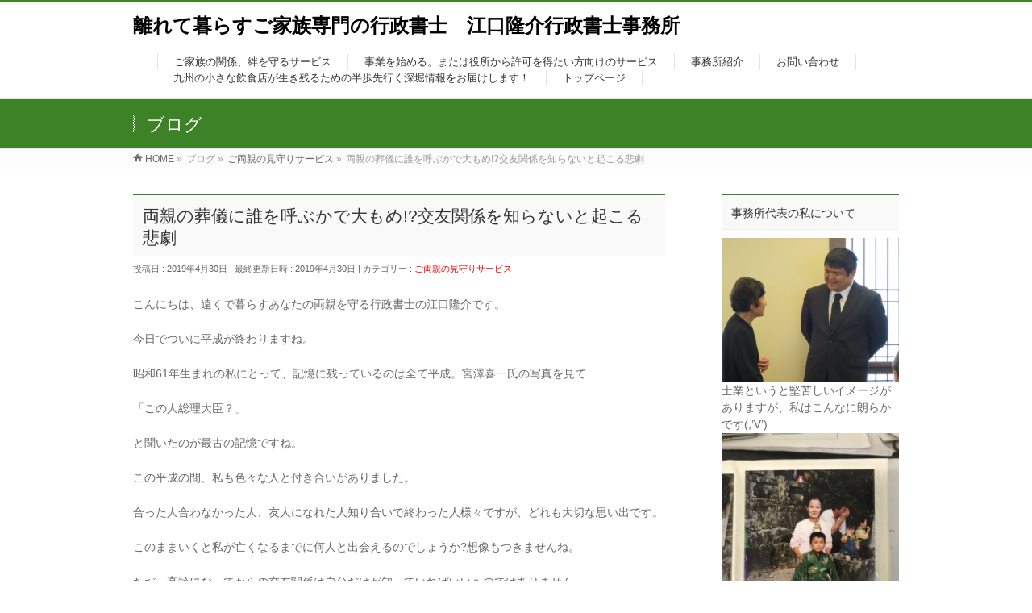

--- FILE ---
content_type: text/html; charset=UTF-8
request_url: http://kuruma-saga.info/2019/04/30/friend-2/
body_size: 53301
content:
<!DOCTYPE html>
<!--[if IE]>
<meta http-equiv="X-UA-Compatible" content="IE=Edge">
<![endif]-->
<html xmlns:fb="http://ogp.me/ns/fb#" dir="ltr" lang="ja"
	prefix="og: https://ogp.me/ns#" >
<head>
<meta charset="UTF-8" />
<link rel="start" href="http://kuruma-saga.info" title="HOME" />

<meta id="viewport" name="viewport" content="width=device-width, initial-scale=1">
<title>両親の葬儀に誰を呼ぶかで大もめ!?交友関係を知らないと起こる悲劇 | 離れて暮らすご家族専門の行政書士 江口隆介行政書士事務所</title>

		<!-- All in One SEO 4.4.0.1 - aioseo.com -->
		<meta name="robots" content="max-image-preview:large" />
		<link rel="canonical" href="http://kuruma-saga.info/2019/04/30/friend-2/" />
		<meta name="generator" content="All in One SEO (AIOSEO) 4.4.0.1" />
		<meta property="og:locale" content="ja_JP" />
		<meta property="og:site_name" content="離れて暮らすご家族専門の行政書士　江口隆介行政書士事務所 |" />
		<meta property="og:type" content="article" />
		<meta property="og:title" content="両親の葬儀に誰を呼ぶかで大もめ!?交友関係を知らないと起こる悲劇 | 離れて暮らすご家族専門の行政書士 江口隆介行政書士事務所" />
		<meta property="og:url" content="http://kuruma-saga.info/2019/04/30/friend-2/" />
		<meta property="article:published_time" content="2019-04-30T03:26:03+00:00" />
		<meta property="article:modified_time" content="2019-04-30T06:35:10+00:00" />
		<meta name="twitter:card" content="summary" />
		<meta name="twitter:title" content="両親の葬儀に誰を呼ぶかで大もめ!?交友関係を知らないと起こる悲劇 | 離れて暮らすご家族専門の行政書士 江口隆介行政書士事務所" />
		<meta name="google" content="nositelinkssearchbox" />
		<script type="application/ld+json" class="aioseo-schema">
			{"@context":"https:\/\/schema.org","@graph":[{"@type":"Article","@id":"http:\/\/kuruma-saga.info\/2019\/04\/30\/friend-2\/#article","name":"\u4e21\u89aa\u306e\u846c\u5100\u306b\u8ab0\u3092\u547c\u3076\u304b\u3067\u5927\u3082\u3081!?\u4ea4\u53cb\u95a2\u4fc2\u3092\u77e5\u3089\u306a\u3044\u3068\u8d77\u3053\u308b\u60b2\u5287 | \u96e2\u308c\u3066\u66ae\u3089\u3059\u3054\u5bb6\u65cf\u5c02\u9580\u306e\u884c\u653f\u66f8\u58eb \u6c5f\u53e3\u9686\u4ecb\u884c\u653f\u66f8\u58eb\u4e8b\u52d9\u6240","headline":"\u4e21\u89aa\u306e\u846c\u5100\u306b\u8ab0\u3092\u547c\u3076\u304b\u3067\u5927\u3082\u3081!?\u4ea4\u53cb\u95a2\u4fc2\u3092\u77e5\u3089\u306a\u3044\u3068\u8d77\u3053\u308b\u60b2\u5287","author":{"@id":"http:\/\/kuruma-saga.info\/author\/wpmaster\/#author"},"publisher":{"@id":"http:\/\/kuruma-saga.info\/#organization"},"datePublished":"2019-04-30T03:26:03+09:00","dateModified":"2019-04-30T06:35:10+09:00","inLanguage":"ja","mainEntityOfPage":{"@id":"http:\/\/kuruma-saga.info\/2019\/04\/30\/friend-2\/#webpage"},"isPartOf":{"@id":"http:\/\/kuruma-saga.info\/2019\/04\/30\/friend-2\/#webpage"},"articleSection":"\u3054\u4e21\u89aa\u306e\u898b\u5b88\u308a\u30b5\u30fc\u30d3\u30b9"},{"@type":"BreadcrumbList","@id":"http:\/\/kuruma-saga.info\/2019\/04\/30\/friend-2\/#breadcrumblist","itemListElement":[{"@type":"ListItem","@id":"http:\/\/kuruma-saga.info\/#listItem","position":1,"item":{"@type":"WebPage","@id":"http:\/\/kuruma-saga.info\/","name":"\u30db\u30fc\u30e0","url":"http:\/\/kuruma-saga.info\/"},"nextItem":"http:\/\/kuruma-saga.info\/2019\/#listItem"},{"@type":"ListItem","@id":"http:\/\/kuruma-saga.info\/2019\/#listItem","position":2,"item":{"@type":"WebPage","@id":"http:\/\/kuruma-saga.info\/2019\/","name":"2019","url":"http:\/\/kuruma-saga.info\/2019\/"},"nextItem":"http:\/\/kuruma-saga.info\/2019\/04\/#listItem","previousItem":"http:\/\/kuruma-saga.info\/#listItem"},{"@type":"ListItem","@id":"http:\/\/kuruma-saga.info\/2019\/04\/#listItem","position":3,"item":{"@type":"WebPage","@id":"http:\/\/kuruma-saga.info\/2019\/04\/","name":"April","url":"http:\/\/kuruma-saga.info\/2019\/04\/"},"nextItem":"http:\/\/kuruma-saga.info\/2019\/04\/30\/#listItem","previousItem":"http:\/\/kuruma-saga.info\/2019\/#listItem"},{"@type":"ListItem","@id":"http:\/\/kuruma-saga.info\/2019\/04\/30\/#listItem","position":4,"item":{"@type":"WebPage","@id":"http:\/\/kuruma-saga.info\/2019\/04\/30\/","name":"30","url":"http:\/\/kuruma-saga.info\/2019\/04\/30\/"},"nextItem":"http:\/\/kuruma-saga.info\/2019\/04\/30\/friend-2\/#listItem","previousItem":"http:\/\/kuruma-saga.info\/2019\/04\/#listItem"},{"@type":"ListItem","@id":"http:\/\/kuruma-saga.info\/2019\/04\/30\/friend-2\/#listItem","position":5,"item":{"@type":"WebPage","@id":"http:\/\/kuruma-saga.info\/2019\/04\/30\/friend-2\/","name":"\u4e21\u89aa\u306e\u846c\u5100\u306b\u8ab0\u3092\u547c\u3076\u304b\u3067\u5927\u3082\u3081!?\u4ea4\u53cb\u95a2\u4fc2\u3092\u77e5\u3089\u306a\u3044\u3068\u8d77\u3053\u308b\u60b2\u5287","url":"http:\/\/kuruma-saga.info\/2019\/04\/30\/friend-2\/"},"previousItem":"http:\/\/kuruma-saga.info\/2019\/04\/30\/#listItem"}]},{"@type":"Organization","@id":"http:\/\/kuruma-saga.info\/#organization","name":"\u96e2\u308c\u3066\u66ae\u3089\u3059\u3054\u5bb6\u65cf\u5c02\u9580\u306e\u884c\u653f\u66f8\u58eb\u3000\u6c5f\u53e3\u9686\u4ecb\u884c\u653f\u66f8\u58eb\u4e8b\u52d9\u6240","url":"http:\/\/kuruma-saga.info\/"},{"@type":"Person","@id":"http:\/\/kuruma-saga.info\/author\/wpmaster\/#author","url":"http:\/\/kuruma-saga.info\/author\/wpmaster\/","name":"wpmaster","image":{"@type":"ImageObject","@id":"http:\/\/kuruma-saga.info\/2019\/04\/30\/friend-2\/#authorImage","url":"http:\/\/0.gravatar.com\/avatar\/6cfc86d8c95bc7614c30655eb7a27cfe?s=96&d=mm&r=g","width":96,"height":96,"caption":"wpmaster"}},{"@type":"WebPage","@id":"http:\/\/kuruma-saga.info\/2019\/04\/30\/friend-2\/#webpage","url":"http:\/\/kuruma-saga.info\/2019\/04\/30\/friend-2\/","name":"\u4e21\u89aa\u306e\u846c\u5100\u306b\u8ab0\u3092\u547c\u3076\u304b\u3067\u5927\u3082\u3081!?\u4ea4\u53cb\u95a2\u4fc2\u3092\u77e5\u3089\u306a\u3044\u3068\u8d77\u3053\u308b\u60b2\u5287 | \u96e2\u308c\u3066\u66ae\u3089\u3059\u3054\u5bb6\u65cf\u5c02\u9580\u306e\u884c\u653f\u66f8\u58eb \u6c5f\u53e3\u9686\u4ecb\u884c\u653f\u66f8\u58eb\u4e8b\u52d9\u6240","inLanguage":"ja","isPartOf":{"@id":"http:\/\/kuruma-saga.info\/#website"},"breadcrumb":{"@id":"http:\/\/kuruma-saga.info\/2019\/04\/30\/friend-2\/#breadcrumblist"},"author":{"@id":"http:\/\/kuruma-saga.info\/author\/wpmaster\/#author"},"creator":{"@id":"http:\/\/kuruma-saga.info\/author\/wpmaster\/#author"},"datePublished":"2019-04-30T03:26:03+09:00","dateModified":"2019-04-30T06:35:10+09:00"},{"@type":"WebSite","@id":"http:\/\/kuruma-saga.info\/#website","url":"http:\/\/kuruma-saga.info\/","name":"\u96e2\u308c\u3066\u66ae\u3089\u3059\u3054\u5bb6\u65cf\u5c02\u9580\u306e\u884c\u653f\u66f8\u58eb\u3000\u6c5f\u53e3\u9686\u4ecb\u884c\u653f\u66f8\u58eb\u4e8b\u52d9\u6240","inLanguage":"ja","publisher":{"@id":"http:\/\/kuruma-saga.info\/#organization"}}]}
		</script>
		<script type="text/javascript" >
			window.ga=window.ga||function(){(ga.q=ga.q||[]).push(arguments)};ga.l=+new Date;
			ga('create', "UA-117489116-3", 'auto');
			ga('send', 'pageview');
		</script>
		<script async src="https://www.google-analytics.com/analytics.js"></script>
		<!-- All in One SEO -->

<meta name="keywords" content="鹿島市,見守りサービス,白石町,太良町,嬉野市,葬儀" />
<link rel='dns-prefetch' href='//fonts.googleapis.com' />
<link rel='dns-prefetch' href='//s.w.org' />
<link rel="alternate" type="application/rss+xml" title="離れて暮らすご家族専門の行政書士　江口隆介行政書士事務所 &raquo; フィード" href="http://kuruma-saga.info/feed/" />
<link rel="alternate" type="application/rss+xml" title="離れて暮らすご家族専門の行政書士　江口隆介行政書士事務所 &raquo; コメントフィード" href="http://kuruma-saga.info/comments/feed/" />
<link rel="alternate" type="application/rss+xml" title="離れて暮らすご家族専門の行政書士　江口隆介行政書士事務所 &raquo; 両親の葬儀に誰を呼ぶかで大もめ!?交友関係を知らないと起こる悲劇 のコメントのフィード" href="http://kuruma-saga.info/2019/04/30/friend-2/feed/" />
<meta name="description" content="こんにちは、遠くで暮らすあなたの両親を守る行政書士の江口隆介です。今日でついに平成が終わりますね。昭和61年生まれの私にとって、記憶に残っているのは全て平成。宮澤喜一氏の写真を見て「この人総理大臣？」と聞いたのが最古の記憶ですね。この平成の間、私も色々な人と付き合いがありました。合った人合わなかった人、友人になれた人知り合いで終わった人様々ですが、どれも大切な思い出です。このままいくと私が亡くなるまでに何人と出会えるので" />
<style type="text/css">.keyColorBG,.keyColorBGh:hover,.keyColor_bg,.keyColor_bg_hover:hover{background-color: #3d8227;}.keyColorCl,.keyColorClh:hover,.keyColor_txt,.keyColor_txt_hover:hover{color: #3d8227;}.keyColorBd,.keyColorBdh:hover,.keyColor_border,.keyColor_border_hover:hover{border-color: #3d8227;}.color_keyBG,.color_keyBGh:hover,.color_key_bg,.color_key_bg_hover:hover{background-color: #3d8227;}.color_keyCl,.color_keyClh:hover,.color_key_txt,.color_key_txt_hover:hover{color: #3d8227;}.color_keyBd,.color_keyBdh:hover,.color_key_border,.color_key_border_hover:hover{border-color: #3d8227;}</style>
<script type="text/javascript">
window._wpemojiSettings = {"baseUrl":"https:\/\/s.w.org\/images\/core\/emoji\/14.0.0\/72x72\/","ext":".png","svgUrl":"https:\/\/s.w.org\/images\/core\/emoji\/14.0.0\/svg\/","svgExt":".svg","source":{"concatemoji":"http:\/\/kuruma-saga.info\/wp\/wp-includes\/js\/wp-emoji-release.min.js?ver=6.0.11"}};
/*! This file is auto-generated */
!function(e,a,t){var n,r,o,i=a.createElement("canvas"),p=i.getContext&&i.getContext("2d");function s(e,t){var a=String.fromCharCode,e=(p.clearRect(0,0,i.width,i.height),p.fillText(a.apply(this,e),0,0),i.toDataURL());return p.clearRect(0,0,i.width,i.height),p.fillText(a.apply(this,t),0,0),e===i.toDataURL()}function c(e){var t=a.createElement("script");t.src=e,t.defer=t.type="text/javascript",a.getElementsByTagName("head")[0].appendChild(t)}for(o=Array("flag","emoji"),t.supports={everything:!0,everythingExceptFlag:!0},r=0;r<o.length;r++)t.supports[o[r]]=function(e){if(!p||!p.fillText)return!1;switch(p.textBaseline="top",p.font="600 32px Arial",e){case"flag":return s([127987,65039,8205,9895,65039],[127987,65039,8203,9895,65039])?!1:!s([55356,56826,55356,56819],[55356,56826,8203,55356,56819])&&!s([55356,57332,56128,56423,56128,56418,56128,56421,56128,56430,56128,56423,56128,56447],[55356,57332,8203,56128,56423,8203,56128,56418,8203,56128,56421,8203,56128,56430,8203,56128,56423,8203,56128,56447]);case"emoji":return!s([129777,127995,8205,129778,127999],[129777,127995,8203,129778,127999])}return!1}(o[r]),t.supports.everything=t.supports.everything&&t.supports[o[r]],"flag"!==o[r]&&(t.supports.everythingExceptFlag=t.supports.everythingExceptFlag&&t.supports[o[r]]);t.supports.everythingExceptFlag=t.supports.everythingExceptFlag&&!t.supports.flag,t.DOMReady=!1,t.readyCallback=function(){t.DOMReady=!0},t.supports.everything||(n=function(){t.readyCallback()},a.addEventListener?(a.addEventListener("DOMContentLoaded",n,!1),e.addEventListener("load",n,!1)):(e.attachEvent("onload",n),a.attachEvent("onreadystatechange",function(){"complete"===a.readyState&&t.readyCallback()})),(e=t.source||{}).concatemoji?c(e.concatemoji):e.wpemoji&&e.twemoji&&(c(e.twemoji),c(e.wpemoji)))}(window,document,window._wpemojiSettings);
</script>
<style type="text/css">
img.wp-smiley,
img.emoji {
	display: inline !important;
	border: none !important;
	box-shadow: none !important;
	height: 1em !important;
	width: 1em !important;
	margin: 0 0.07em !important;
	vertical-align: -0.1em !important;
	background: none !important;
	padding: 0 !important;
}
</style>
	<link rel='stylesheet' id='wp-block-library-css'  href='http://kuruma-saga.info/wp/wp-includes/css/dist/block-library/style.min.css?ver=6.0.11' type='text/css' media='all' />
<style id='global-styles-inline-css' type='text/css'>
body{--wp--preset--color--black: #000000;--wp--preset--color--cyan-bluish-gray: #abb8c3;--wp--preset--color--white: #ffffff;--wp--preset--color--pale-pink: #f78da7;--wp--preset--color--vivid-red: #cf2e2e;--wp--preset--color--luminous-vivid-orange: #ff6900;--wp--preset--color--luminous-vivid-amber: #fcb900;--wp--preset--color--light-green-cyan: #7bdcb5;--wp--preset--color--vivid-green-cyan: #00d084;--wp--preset--color--pale-cyan-blue: #8ed1fc;--wp--preset--color--vivid-cyan-blue: #0693e3;--wp--preset--color--vivid-purple: #9b51e0;--wp--preset--gradient--vivid-cyan-blue-to-vivid-purple: linear-gradient(135deg,rgba(6,147,227,1) 0%,rgb(155,81,224) 100%);--wp--preset--gradient--light-green-cyan-to-vivid-green-cyan: linear-gradient(135deg,rgb(122,220,180) 0%,rgb(0,208,130) 100%);--wp--preset--gradient--luminous-vivid-amber-to-luminous-vivid-orange: linear-gradient(135deg,rgba(252,185,0,1) 0%,rgba(255,105,0,1) 100%);--wp--preset--gradient--luminous-vivid-orange-to-vivid-red: linear-gradient(135deg,rgba(255,105,0,1) 0%,rgb(207,46,46) 100%);--wp--preset--gradient--very-light-gray-to-cyan-bluish-gray: linear-gradient(135deg,rgb(238,238,238) 0%,rgb(169,184,195) 100%);--wp--preset--gradient--cool-to-warm-spectrum: linear-gradient(135deg,rgb(74,234,220) 0%,rgb(151,120,209) 20%,rgb(207,42,186) 40%,rgb(238,44,130) 60%,rgb(251,105,98) 80%,rgb(254,248,76) 100%);--wp--preset--gradient--blush-light-purple: linear-gradient(135deg,rgb(255,206,236) 0%,rgb(152,150,240) 100%);--wp--preset--gradient--blush-bordeaux: linear-gradient(135deg,rgb(254,205,165) 0%,rgb(254,45,45) 50%,rgb(107,0,62) 100%);--wp--preset--gradient--luminous-dusk: linear-gradient(135deg,rgb(255,203,112) 0%,rgb(199,81,192) 50%,rgb(65,88,208) 100%);--wp--preset--gradient--pale-ocean: linear-gradient(135deg,rgb(255,245,203) 0%,rgb(182,227,212) 50%,rgb(51,167,181) 100%);--wp--preset--gradient--electric-grass: linear-gradient(135deg,rgb(202,248,128) 0%,rgb(113,206,126) 100%);--wp--preset--gradient--midnight: linear-gradient(135deg,rgb(2,3,129) 0%,rgb(40,116,252) 100%);--wp--preset--duotone--dark-grayscale: url('#wp-duotone-dark-grayscale');--wp--preset--duotone--grayscale: url('#wp-duotone-grayscale');--wp--preset--duotone--purple-yellow: url('#wp-duotone-purple-yellow');--wp--preset--duotone--blue-red: url('#wp-duotone-blue-red');--wp--preset--duotone--midnight: url('#wp-duotone-midnight');--wp--preset--duotone--magenta-yellow: url('#wp-duotone-magenta-yellow');--wp--preset--duotone--purple-green: url('#wp-duotone-purple-green');--wp--preset--duotone--blue-orange: url('#wp-duotone-blue-orange');--wp--preset--font-size--small: 13px;--wp--preset--font-size--medium: 20px;--wp--preset--font-size--large: 36px;--wp--preset--font-size--x-large: 42px;}.has-black-color{color: var(--wp--preset--color--black) !important;}.has-cyan-bluish-gray-color{color: var(--wp--preset--color--cyan-bluish-gray) !important;}.has-white-color{color: var(--wp--preset--color--white) !important;}.has-pale-pink-color{color: var(--wp--preset--color--pale-pink) !important;}.has-vivid-red-color{color: var(--wp--preset--color--vivid-red) !important;}.has-luminous-vivid-orange-color{color: var(--wp--preset--color--luminous-vivid-orange) !important;}.has-luminous-vivid-amber-color{color: var(--wp--preset--color--luminous-vivid-amber) !important;}.has-light-green-cyan-color{color: var(--wp--preset--color--light-green-cyan) !important;}.has-vivid-green-cyan-color{color: var(--wp--preset--color--vivid-green-cyan) !important;}.has-pale-cyan-blue-color{color: var(--wp--preset--color--pale-cyan-blue) !important;}.has-vivid-cyan-blue-color{color: var(--wp--preset--color--vivid-cyan-blue) !important;}.has-vivid-purple-color{color: var(--wp--preset--color--vivid-purple) !important;}.has-black-background-color{background-color: var(--wp--preset--color--black) !important;}.has-cyan-bluish-gray-background-color{background-color: var(--wp--preset--color--cyan-bluish-gray) !important;}.has-white-background-color{background-color: var(--wp--preset--color--white) !important;}.has-pale-pink-background-color{background-color: var(--wp--preset--color--pale-pink) !important;}.has-vivid-red-background-color{background-color: var(--wp--preset--color--vivid-red) !important;}.has-luminous-vivid-orange-background-color{background-color: var(--wp--preset--color--luminous-vivid-orange) !important;}.has-luminous-vivid-amber-background-color{background-color: var(--wp--preset--color--luminous-vivid-amber) !important;}.has-light-green-cyan-background-color{background-color: var(--wp--preset--color--light-green-cyan) !important;}.has-vivid-green-cyan-background-color{background-color: var(--wp--preset--color--vivid-green-cyan) !important;}.has-pale-cyan-blue-background-color{background-color: var(--wp--preset--color--pale-cyan-blue) !important;}.has-vivid-cyan-blue-background-color{background-color: var(--wp--preset--color--vivid-cyan-blue) !important;}.has-vivid-purple-background-color{background-color: var(--wp--preset--color--vivid-purple) !important;}.has-black-border-color{border-color: var(--wp--preset--color--black) !important;}.has-cyan-bluish-gray-border-color{border-color: var(--wp--preset--color--cyan-bluish-gray) !important;}.has-white-border-color{border-color: var(--wp--preset--color--white) !important;}.has-pale-pink-border-color{border-color: var(--wp--preset--color--pale-pink) !important;}.has-vivid-red-border-color{border-color: var(--wp--preset--color--vivid-red) !important;}.has-luminous-vivid-orange-border-color{border-color: var(--wp--preset--color--luminous-vivid-orange) !important;}.has-luminous-vivid-amber-border-color{border-color: var(--wp--preset--color--luminous-vivid-amber) !important;}.has-light-green-cyan-border-color{border-color: var(--wp--preset--color--light-green-cyan) !important;}.has-vivid-green-cyan-border-color{border-color: var(--wp--preset--color--vivid-green-cyan) !important;}.has-pale-cyan-blue-border-color{border-color: var(--wp--preset--color--pale-cyan-blue) !important;}.has-vivid-cyan-blue-border-color{border-color: var(--wp--preset--color--vivid-cyan-blue) !important;}.has-vivid-purple-border-color{border-color: var(--wp--preset--color--vivid-purple) !important;}.has-vivid-cyan-blue-to-vivid-purple-gradient-background{background: var(--wp--preset--gradient--vivid-cyan-blue-to-vivid-purple) !important;}.has-light-green-cyan-to-vivid-green-cyan-gradient-background{background: var(--wp--preset--gradient--light-green-cyan-to-vivid-green-cyan) !important;}.has-luminous-vivid-amber-to-luminous-vivid-orange-gradient-background{background: var(--wp--preset--gradient--luminous-vivid-amber-to-luminous-vivid-orange) !important;}.has-luminous-vivid-orange-to-vivid-red-gradient-background{background: var(--wp--preset--gradient--luminous-vivid-orange-to-vivid-red) !important;}.has-very-light-gray-to-cyan-bluish-gray-gradient-background{background: var(--wp--preset--gradient--very-light-gray-to-cyan-bluish-gray) !important;}.has-cool-to-warm-spectrum-gradient-background{background: var(--wp--preset--gradient--cool-to-warm-spectrum) !important;}.has-blush-light-purple-gradient-background{background: var(--wp--preset--gradient--blush-light-purple) !important;}.has-blush-bordeaux-gradient-background{background: var(--wp--preset--gradient--blush-bordeaux) !important;}.has-luminous-dusk-gradient-background{background: var(--wp--preset--gradient--luminous-dusk) !important;}.has-pale-ocean-gradient-background{background: var(--wp--preset--gradient--pale-ocean) !important;}.has-electric-grass-gradient-background{background: var(--wp--preset--gradient--electric-grass) !important;}.has-midnight-gradient-background{background: var(--wp--preset--gradient--midnight) !important;}.has-small-font-size{font-size: var(--wp--preset--font-size--small) !important;}.has-medium-font-size{font-size: var(--wp--preset--font-size--medium) !important;}.has-large-font-size{font-size: var(--wp--preset--font-size--large) !important;}.has-x-large-font-size{font-size: var(--wp--preset--font-size--x-large) !important;}
</style>
<link rel='stylesheet' id='contact-form-7-css'  href='http://kuruma-saga.info/wp/wp-content/plugins/contact-form-7/includes/css/styles.css?ver=5.7.7' type='text/css' media='all' />
<link rel='stylesheet' id='wpt-twitter-feed-css'  href='http://kuruma-saga.info/wp/wp-content/plugins/wp-to-twitter/css/twitter-feed.css?ver=6.0.11' type='text/css' media='all' />
<link rel='stylesheet' id='inbound-shortcodes-css'  href='http://kuruma-saga.info/wp/wp-content/plugins/cta/shared/shortcodes/css/frontend-render.css?ver=6.0.11' type='text/css' media='all' />
<link rel='stylesheet' id='Biz_Vektor_common_style-css'  href='http://kuruma-saga.info/wp/wp-content/themes/biz-vektor/css/bizvektor_common_min.css?ver=1.10.1' type='text/css' media='all' />
<link rel='stylesheet' id='Biz_Vektor_Design_style-css'  href='http://kuruma-saga.info/wp/wp-content/themes/biz-vektor/design_skins/003/css/003.css?ver=1.10.1' type='text/css' media='all' />
<link rel='stylesheet' id='Biz_Vektor_plugin_sns_style-css'  href='http://kuruma-saga.info/wp/wp-content/themes/biz-vektor/plugins/sns/style_bizvektor_sns.css?ver=6.0.11' type='text/css' media='all' />
<link rel='stylesheet' id='Biz_Vektor_add_web_fonts-css'  href='//fonts.googleapis.com/css?family=Droid+Sans%3A700%7CLato%3A900%7CAnton&#038;ver=6.0.11' type='text/css' media='all' />
<script type='text/javascript' src='http://kuruma-saga.info/wp/wp-includes/js/jquery/jquery.min.js?ver=3.6.0' id='jquery-core-js'></script>
<script type='text/javascript' src='http://kuruma-saga.info/wp/wp-includes/js/jquery/jquery-migrate.min.js?ver=3.3.2' id='jquery-migrate-js'></script>
<script type='text/javascript' id='cta-load-variation-js-extra'>
/* <![CDATA[ */
var cta_variation = {"cta_id":null,"admin_url":"http:\/\/kuruma-saga.info\/wp\/wp-admin\/admin-ajax.php","home_url":"http:\/\/kuruma-saga.info","split_testing":"1","sticky_cta":"1","page_tracking":"off"};
/* ]]> */
</script>
<script type='text/javascript' src='http://kuruma-saga.info/wp/wp-content/plugins/cta/assets/js/cta-variation.js' id='cta-load-variation-js'></script>
<script type='text/javascript' id='inbound-analytics-js-extra'>
/* <![CDATA[ */
var inbound_settings = {"post_id":"358","post_type":"post","variation_id":"0","ip_address":"18.116.100.103","wp_lead_data":{"lead_id":null,"lead_email":null,"lead_uid":null,"lead_nonce":null},"admin_url":"http:\/\/kuruma-saga.info\/wp\/wp-admin\/admin-ajax.php","track_time":"2026\/01\/18 20:16:36","page_tracking":"off","search_tracking":"off","comment_tracking":"off","custom_mapping":[],"is_admin":"","ajax_nonce":"ba254ba0e9"};
/* ]]> */
</script>
<script type='text/javascript' src='http://kuruma-saga.info/wp/wp-content/plugins/cta/shared/assets/js/frontend/analytics/inboundAnalytics.min.js' id='inbound-analytics-js'></script>
<link rel="https://api.w.org/" href="http://kuruma-saga.info/wp-json/" /><link rel="alternate" type="application/json" href="http://kuruma-saga.info/wp-json/wp/v2/posts/358" /><link rel="EditURI" type="application/rsd+xml" title="RSD" href="http://kuruma-saga.info/wp/xmlrpc.php?rsd" />
<link rel="wlwmanifest" type="application/wlwmanifest+xml" href="http://kuruma-saga.info/wp/wp-includes/wlwmanifest.xml" /> 
<link rel='shortlink' href='http://kuruma-saga.info/?p=358' />
<link rel="alternate" type="application/json+oembed" href="http://kuruma-saga.info/wp-json/oembed/1.0/embed?url=http%3A%2F%2Fkuruma-saga.info%2F2019%2F04%2F30%2Ffriend-2%2F" />
<link rel="alternate" type="text/xml+oembed" href="http://kuruma-saga.info/wp-json/oembed/1.0/embed?url=http%3A%2F%2Fkuruma-saga.info%2F2019%2F04%2F30%2Ffriend-2%2F&#038;format=xml" />
<!-- [ BizVektor OGP ] -->
<meta property="og:site_name" content="離れて暮らすご家族専門の行政書士　江口隆介行政書士事務所" />
<meta property="og:url" content="http://kuruma-saga.info/2019/04/30/friend-2/" />
<meta property="fb:app_id" content="" />
<meta property="og:type" content="article" />
<meta property="og:title" content="両親の葬儀に誰を呼ぶかで大もめ!?交友関係を知らないと起こる悲劇 | 離れて暮らすご家族専門の行政書士　江口隆介行政書士事務所" />
<meta property="og:description" content="こんにちは、遠くで暮らすあなたの両親を守る行政書士の江口隆介です。  今日でついに平成が終わりますね。  昭和61年生まれの私にとって、記憶に残っているのは全て平成。宮澤喜一氏の写真を見て  「この人総理大臣？」  と聞いたのが最古の記憶ですね。  この平成の間、私も色々な人と付き合いがありました。  合った人合わなかった人、友人になれた人知り合いで終わった人様々ですが、どれも大切な思い出です。  このままいくと私が亡くなるまでに何人と出会えるので" />
<!-- [ /BizVektor OGP ] -->
<!--[if lte IE 8]>
<link rel="stylesheet" type="text/css" media="all" href="http://kuruma-saga.info/wp/wp-content/themes/biz-vektor/design_skins/003/css/003_oldie.css" />
<![endif]-->
<link rel="pingback" href="http://kuruma-saga.info/wp/xmlrpc.php" />
<style type="text/css" id="custom-background-css">
body.custom-background { background-color: #ffffff; }
</style>
			<style type="text/css">

a { color:#ff0000 }

#searchform input[type=submit],
p.form-submit input[type=submit],
form#searchform input#searchsubmit,
.content form input.wpcf7-submit,
#confirm-button input,
a.btn,
.linkBtn a,
input[type=button],
input[type=submit],
.sideTower li#sideContact.sideBnr a,
.content .infoList .rssBtn a { background-color:#3d8227; }

.moreLink a { border-left-color:#3d8227; }
.moreLink a:hover { background-color:#3d8227; }
.moreLink a:after { color:#3d8227; }
.moreLink a:hover:after { color:#fff; }

#headerTop { border-top-color:#3d8227; }

.headMainMenu li:hover { color:#3d8227; }
.headMainMenu li > a:hover,
.headMainMenu li.current_page_item > a { color:#3d8227; }

#pageTitBnr { background-color:#3d8227; }

.content h2,
.content h1.contentTitle,
.content h1.entryPostTitle,
.sideTower h3.localHead,
.sideWidget h4  { border-top-color:#3d8227; }

.content h3:after,
.content .child_page_block h4:after { border-bottom-color:#3d8227; }

.sideTower li#sideContact.sideBnr a:hover,
.content .infoList .rssBtn a:hover,
form#searchform input#searchsubmit:hover { background-color:#ff0000; }

#panList .innerBox ul a:hover { color:#ff0000; }

.content .mainFootContact p.mainFootTxt span.mainFootTel { color:#3d8227; }
.content .mainFootContact .mainFootBt a { background-color:#3d8227; }
.content .mainFootContact .mainFootBt a:hover { background-color:#ff0000; }

.content .infoList .infoCate a { background-color:fff5f5;color:#3d8227; }
.content .infoList .infoCate a:hover { background-color:#ff0000; }

.paging span,
.paging a	{ color:#3d8227;border-color:#3d8227; }
.paging span.current,
.paging a:hover	{ background-color:#3d8227; }

/* アクティブのページ */
.sideTower .sideWidget li > a:hover,
.sideTower .sideWidget li.current_page_item > a,
.sideTower .sideWidget li.current-cat > a	{ color:#3d8227; background-color:fff5f5; }

.sideTower .ttBoxSection .ttBox a:hover { color:#3d8227; }

#footMenu { border-top-color:#3d8227; }
#footMenu .menu li a:hover { color:#3d8227 }

@media (min-width: 970px) {
.headMainMenu li:hover li a:hover { color:#333; }
.headMainMenu li.current-page-item a,
.headMainMenu li.current_page_item a,
.headMainMenu li.current-menu-ancestor a,
.headMainMenu li.current-page-ancestor a { color:#333;}
.headMainMenu li.current-page-item a span,
.headMainMenu li.current_page_item a span,
.headMainMenu li.current-menu-ancestor a span,
.headMainMenu li.current-page-ancestor a span { color:#3d8227; }
}

</style>
<!--[if lte IE 8]>
<style type="text/css">
.headMainMenu li:hover li a:hover { color:#333; }
.headMainMenu li.current-page-item a,
.headMainMenu li.current_page_item a,
.headMainMenu li.current-menu-ancestor a,
.headMainMenu li.current-page-ancestor a { color:#333;}
.headMainMenu li.current-page-item a span,
.headMainMenu li.current_page_item a span,
.headMainMenu li.current-menu-ancestor a span,
.headMainMenu li.current-page-ancestor a span { color:#3d8227; }
</style>
<![endif]-->
<style type="text/css">
/*-------------------------------------------*/
/*	font
/*-------------------------------------------*/
h1,h2,h3,h4,h4,h5,h6,#header #site-title,#pageTitBnr #pageTitInner #pageTit,#content .leadTxt,#sideTower .localHead {font-family: "ヒラギノ角ゴ Pro W3","Hiragino Kaku Gothic Pro","メイリオ",Meiryo,Osaka,"ＭＳ Ｐゴシック","MS PGothic",sans-serif; }
#pageTitBnr #pageTitInner #pageTit { font-weight:lighter; }
#gMenu .menu li a strong {font-family: "ヒラギノ角ゴ Pro W3","Hiragino Kaku Gothic Pro","メイリオ",Meiryo,Osaka,"ＭＳ Ｐゴシック","MS PGothic",sans-serif; }
</style>
<link rel="stylesheet" href="http://kuruma-saga.info/wp/wp-content/themes/biz-vektor/style.css" type="text/css" media="all" />
</head>

<body class="post-template-default single single-post postid-358 single-format-standard custom-background two-column right-sidebar">

<div id="fb-root"></div>

<div id="wrap">

<!--[if lte IE 8]>
<div id="eradi_ie_box">
<div class="alert_title">ご利用の <span style="font-weight: bold;">Internet Exproler</span> は古すぎます。</div>
<p>あなたがご利用の Internet Explorer はすでにサポートが終了しているため、正しい表示・動作を保証しておりません。<br />
古い Internet Exproler はセキュリティーの観点からも、<a href="https://www.microsoft.com/ja-jp/windows/lifecycle/iesupport/" target="_blank" >新しいブラウザに移行する事が強く推奨されています。</a><br />
<a href="http://windows.microsoft.com/ja-jp/internet-explorer/" target="_blank" >最新のInternet Exproler</a> や <a href="https://www.microsoft.com/ja-jp/windows/microsoft-edge" target="_blank" >Edge</a> を利用するか、<a href="https://www.google.co.jp/chrome/browser/index.html" target="_blank">Chrome</a> や <a href="https://www.mozilla.org/ja/firefox/new/" target="_blank">Firefox</a> など、より早くて快適なブラウザをご利用ください。</p>
</div>
<![endif]-->

<!-- [ #headerTop ] -->
<div id="headerTop">
<div class="innerBox">
<div id="site-description"></div>
</div>
</div><!-- [ /#headerTop ] -->

<!-- [ #header ] -->
<header id="header" class="header">
<div id="headerInner" class="innerBox">
<!-- [ #headLogo ] -->
<div id="site-title">
<a href="http://kuruma-saga.info/" title="離れて暮らすご家族専門の行政書士　江口隆介行政書士事務所" rel="home">
離れて暮らすご家族専門の行政書士　江口隆介行政書士事務所</a>
</div>
<!-- [ /#headLogo ] -->

<!-- [ #headContact ] -->

	<!-- [ #gMenu ] -->
	<div id="gMenu">
	<div id="gMenuInner" class="innerBox">
	<h3 class="assistive-text" onclick="showHide('header');"><span>MENU</span></h3>
	<div class="skip-link screen-reader-text">
		<a href="#content" title="メニューを飛ばす">メニューを飛ばす</a>
	</div>
<div class="headMainMenu">
<div class="menu-%e3%83%98%e3%83%83%e3%83%80%e3%83%bc1-container"><ul id="menu-%e3%83%98%e3%83%83%e3%83%80%e3%83%bc1" class="menu"><li id="menu-item-893" class="menu-item menu-item-type-post_type menu-item-object-page menu-item-has-children"><a href="http://kuruma-saga.info/family/"><strong>ご家族の関係、絆を守るサービス</strong></a>
<ul class="sub-menu">
	<li id="menu-item-221" class="menu-item menu-item-type-post_type menu-item-object-page"><a href="http://kuruma-saga.info/akiya/">両親の思い出の詰まった実家。解体したくはないけど帰る予定はない・・・そんな人のための空き家管理サービス</a></li>
	<li id="menu-item-839" class="menu-item menu-item-type-post_type menu-item-object-page"><a href="http://kuruma-saga.info/mimamori/">田舎のお母さんが元気に暮らしているかなぁ？心配なのに中々地元に帰れない「あなた」の為の両親見守り契約</a></li>
	<li id="menu-item-231" class="menu-item menu-item-type-post_type menu-item-object-page"><a href="http://kuruma-saga.info/service7/">ご両親が残した遺産をしっかりと兄弟姉妹で受け継ぎたい。そんな方の為の相続手続き代行サービス</a></li>
	<li id="menu-item-679" class="menu-item menu-item-type-post_type menu-item-object-page"><a href="http://kuruma-saga.info/helpservice/">こんな簡単なことで呼び出したの!?怒りを貯めない為に使えるお手伝いサービス</a></li>
	<li id="menu-item-916" class="menu-item menu-item-type-post_type menu-item-object-page"><a href="http://kuruma-saga.info/naiyoushoumei/">クーリングオフや契約解除、養育費請求を確実にやりたい方</a></li>
	<li id="menu-item-108" class="menu-item menu-item-type-post_type menu-item-object-page"><a href="http://kuruma-saga.info/service4/">遺言書作成サービス</a></li>
</ul>
</li>
<li id="menu-item-894" class="menu-item menu-item-type-post_type menu-item-object-page menu-item-has-children"><a href="http://kuruma-saga.info/kyoninka/"><strong>事業を始める。または役所から許可を得たい方向けのサービス</strong></a>
<ul class="sub-menu">
	<li id="menu-item-900" class="menu-item menu-item-type-post_type menu-item-object-page"><a href="http://kuruma-saga.info/sokuryo/">測量業を経営したい方</a></li>
	<li id="menu-item-895" class="menu-item menu-item-type-post_type menu-item-object-page"><a href="http://kuruma-saga.info/curiodealer/">中古ショップを経営したい方</a></li>
	<li id="menu-item-899" class="menu-item menu-item-type-post_type menu-item-object-page"><a href="http://kuruma-saga.info/sakemennkyo/">お酒を売る店をやりたい、飲食店でお酒を売りたい方</a></li>
	<li id="menu-item-896" class="menu-item menu-item-type-post_type menu-item-object-page"><a href="http://kuruma-saga.info/midnightclub/">クラブやライブハウスを経営、もしくは開業したい方</a></li>
	<li id="menu-item-897" class="menu-item menu-item-type-post_type menu-item-object-page"><a href="http://kuruma-saga.info/midnight-2/">0時を過ぎてスナックやバー、居酒屋を営業したい方</a></li>
	<li id="menu-item-898" class="menu-item menu-item-type-post_type menu-item-object-page"><a href="http://kuruma-saga.info/cabaclubehost/">キャバクラ、ホストクラブを営業したい方へ</a></li>
	<li id="menu-item-901" class="menu-item menu-item-type-post_type menu-item-object-page"><a href="http://kuruma-saga.info/buythecar/">車を購入・譲り受けられる方</a></li>
</ul>
</li>
<li id="menu-item-109" class="menu-item menu-item-type-post_type menu-item-object-page"><a href="http://kuruma-saga.info/introduction/"><strong>事務所紹介</strong></a></li>
<li id="menu-item-110" class="menu-item menu-item-type-post_type menu-item-object-page"><a href="http://kuruma-saga.info/form/"><strong>お問い合わせ</strong></a></li>
<li id="menu-item-1083" class="menu-item menu-item-type-post_type menu-item-object-page"><a href="http://kuruma-saga.info/hukabori/"><strong>九州の小さな飲食店が生き残るための半歩先行く深堀情報をお届けします！</strong></a></li>
<li id="menu-item-127" class="menu-item menu-item-type-post_type menu-item-object-page menu-item-home"><a href="http://kuruma-saga.info/"><strong>トップページ</strong></a></li>
</ul></div>
</div>
</div><!-- [ /#gMenuInner ] -->
	</div>
	<!-- [ /#gMenu ] -->
<!-- [ /#headContact ] -->

</div>
<!-- #headerInner -->
</header>
<!-- [ /#header ] -->



<div id="pageTitBnr">
<div class="innerBox">
<div id="pageTitInner">
<div id="pageTit">
ブログ</div>
</div><!-- [ /#pageTitInner ] -->
</div>
</div><!-- [ /#pageTitBnr ] -->
<!-- [ #panList ] -->
<div id="panList">
<div id="panListInner" class="innerBox">
<ul><li id="panHome"><a href="http://kuruma-saga.info"><span>HOME</span></a> &raquo; </li><li itemscope itemtype="http://data-vocabulary.org/Breadcrumb"><span itemprop="title">ブログ</span> &raquo; </li><li itemscope itemtype="http://data-vocabulary.org/Breadcrumb"><a href="http://kuruma-saga.info/category/%e3%81%94%e4%b8%a1%e8%a6%aa%e3%81%ae%e8%a6%8b%e5%ae%88%e3%82%8a%e3%82%b5%e3%83%bc%e3%83%93%e3%82%b9/" itemprop="url"><span itemprop="title">ご両親の見守りサービス</span></a> &raquo; </li><li><span>両親の葬儀に誰を呼ぶかで大もめ!?交友関係を知らないと起こる悲劇</span></li></ul></div>
</div>
<!-- [ /#panList ] -->

<div id="main" class="main">
<!-- [ #container ] -->
<div id="container" class="innerBox">
	<!-- [ #content ] -->
	<div id="content" class="content">

<!-- [ #post- ] -->
<div id="post-358" class="post-358 post type-post status-publish format-standard hentry category-5">
		<h1 class="entryPostTitle entry-title">両親の葬儀に誰を呼ぶかで大もめ!?交友関係を知らないと起こる悲劇</h1>
	<div class="entry-meta">
<span class="published">投稿日 : 2019年4月30日</span>
<span class="updated entry-meta-items">最終更新日時 : 2019年4月30日</span>
<span class="vcard author entry-meta-items">投稿者 : <span class="fn">wpmaster</span></span>
<span class="tags entry-meta-items">カテゴリー :  <a href="http://kuruma-saga.info/category/%e3%81%94%e4%b8%a1%e8%a6%aa%e3%81%ae%e8%a6%8b%e5%ae%88%e3%82%8a%e3%82%b5%e3%83%bc%e3%83%93%e3%82%b9/" rel="tag">ご両親の見守りサービス</a></span>
</div>
<!-- .entry-meta -->	<div class="entry-content post-content">
		<p>こんにちは、遠くで暮らすあなたの両親を守る行政書士の江口隆介です。</p>
<p>今日でついに平成が終わりますね。</p>
<p>昭和61年生まれの私にとって、記憶に残っているのは全て平成。宮澤喜一氏の写真を見て</p>
<p>「この人総理大臣？」</p>
<p>と聞いたのが最古の記憶ですね。</p>
<p>この平成の間、私も色々な人と付き合いがありました。</p>
<p>合った人合わなかった人、友人になれた人知り合いで終わった人様々ですが、どれも大切な思い出です。</p>
<p>このままいくと私が亡くなるまでに何人と出会えるのでしょうか?想像もつきませんね。</p>
<p>ただ、高齢になってからの交友関係は自分だけが知っていればいいものではありません。</p>
<p>自分の葬儀に誰を呼んで欲しいのか?を子供たちに伝えておかないといけませんからね。</p>
<p>先日も私の友人の祖父が亡くなったのですが、子供である友人の父親は祖父の交友関係を把握していませんでした。</p>
<p>祖母に確認し何人かは案内状を送り、それ以外は新聞の訃報欄で対応したんですが・・・</p>
<p>祖母も知らなかった祖父の親友がおり、通夜に怒り心頭で来場され大変だったと後日聞きました。</p>
<p>両親の交友関係を把握しておかないと、上記のようなことがあなたの前でも起こるかも?</p>
<p>これを回避するためには<a href="http://kuruma-saga.info/2019/04/30/friend/">昨日の記事</a>のような方法でご両親の交友関係を把握しておくことが必要ですが、最適なものは本人の意思を意識がはっきりしているうちに確認しておくことです。</p>
<p>でもそれを聞くことで「お前は俺の死を望んでいるのか?」と変に疑いを持たせては元も子もありません。</p>
<p>そこで使えるのが最近はやっている「エンディングノート」！</p>
<p>これをご両親に書いてもらう際に「自分の死後に連絡をしてほしい人、その連絡先」があるものを選ぶといいですよ。</p>
<p>しかし現在、エンディングノートは様々なものが出ており、その欄があるものを見つけ出す時間がない人も多いと思います。</p>
<p>そのようなときは私に連絡いただければ、世間話の間に聞き出したり、エンディングノートを書くよう誘導いたしますよ。</p>
<p>ご両親、またご自身の為にも、将来について考えてみませんか?</p>
<p><a href="http://kuruma-saga.info/service6/" target="_blank" rel="noopener">ご両親や地域を大切に思うあなたのための見守り契約はこちらから</a></p>
		
		<div class="entry-utility">
					</div>
		<!-- .entry-utility -->
	</div><!-- .entry-content -->



<div id="nav-below" class="navigation">
	<div class="nav-previous"><a href="http://kuruma-saga.info/2019/04/30/friend/" rel="prev"><span class="meta-nav">&larr;</span> ７０歳を過ぎたご両親、犯罪に会わせない為にの交友関係を把握する方法</a></div>
	<div class="nav-next"><a href="http://kuruma-saga.info/2019/05/01/souzoku/" rel="next">家族がそろった時、それは相続について話すベストタイミングです！ <span class="meta-nav">&rarr;</span></a></div>
</div><!-- #nav-below -->
</div>
<!-- [ /#post- ] -->


<div id="comments">




	<div id="respond" class="comment-respond">
		<h3 id="reply-title" class="comment-reply-title">コメントを残す <small><a rel="nofollow" id="cancel-comment-reply-link" href="/2019/04/30/friend-2/#respond" style="display:none;">コメントをキャンセル</a></small></h3><form action="http://kuruma-saga.info/wp/wp-comments-post.php" method="post" id="commentform" class="comment-form"><p class="comment-notes"><span id="email-notes">メールアドレスが公開されることはありません。</span> <span class="required-field-message" aria-hidden="true"><span class="required" aria-hidden="true">*</span> が付いている欄は必須項目です</span></p><p class="comment-form-comment"><label for="comment">コメント <span class="required" aria-hidden="true">*</span></label> <textarea id="comment" name="comment" cols="45" rows="8" maxlength="65525" required="required"></textarea></p><p class="comment-form-author"><label for="author">名前 <span class="required" aria-hidden="true">*</span></label> <input id="author" name="author" type="text" value="" size="30" maxlength="245" required="required" /></p>
<p class="comment-form-email"><label for="email">メール <span class="required" aria-hidden="true">*</span></label> <input id="email" name="email" type="text" value="" size="30" maxlength="100" aria-describedby="email-notes" required="required" /></p>
<p class="comment-form-url"><label for="url">サイト</label> <input id="url" name="url" type="text" value="" size="30" maxlength="200" /></p>
<p class="comment-form-cookies-consent"><input id="wp-comment-cookies-consent" name="wp-comment-cookies-consent" type="checkbox" value="yes" /> <label for="wp-comment-cookies-consent">次回のコメントで使用するためブラウザーに自分の名前、メールアドレス、サイトを保存する。</label></p>
<p><img src="http://kuruma-saga.info/wp/wp-content/siteguard/1263830965.png" alt="CAPTCHA"></p><p><label for="siteguard_captcha">上に表示された文字を入力してください。</label><br /><input type="text" name="siteguard_captcha" id="siteguard_captcha" class="input" value="" size="10" aria-required="true" /><input type="hidden" name="siteguard_captcha_prefix" id="siteguard_captcha_prefix" value="1263830965" /></p><p class="form-submit"><input name="submit" type="submit" id="submit" class="submit" value="コメントを送信" /> <input type='hidden' name='comment_post_ID' value='358' id='comment_post_ID' />
<input type='hidden' name='comment_parent' id='comment_parent' value='0' />
</p></form>	</div><!-- #respond -->
	
</div><!-- #comments -->



</div>
<!-- [ /#content ] -->

<!-- [ #sideTower ] -->
<div id="sideTower" class="sideTower">
<div class="sideWidget widget widget_text" id="text-4"><h3 class="localHead">事務所代表の私について</h3>			<div class="textwidget"><p><img loading="lazy" class="aligncenter size-medium wp-image-251" src="http://kuruma-saga.info/wp/wp-content/uploads/2019/04/a9c590a761205d503a743b8882c2ea41-300x244.png" alt="" width="300" height="244" srcset="http://kuruma-saga.info/wp/wp-content/uploads/2019/04/a9c590a761205d503a743b8882c2ea41-300x244.png 300w, http://kuruma-saga.info/wp/wp-content/uploads/2019/04/a9c590a761205d503a743b8882c2ea41-768x625.png 768w, http://kuruma-saga.info/wp/wp-content/uploads/2019/04/a9c590a761205d503a743b8882c2ea41-1024x833.png 1024w, http://kuruma-saga.info/wp/wp-content/uploads/2019/04/a9c590a761205d503a743b8882c2ea41.png 1154w" sizes="(max-width: 300px) 100vw, 300px" /></p>
<p>士業というと堅苦しいイメージがありますが、私はこんなに朗らかです(;&#8217;∀&#8217;)</p>
<p><img loading="lazy" class="aligncenter size-medium wp-image-649" src="http://kuruma-saga.info/wp/wp-content/uploads/2019/06/IMG_2911-225x300.jpeg" alt="" width="225" height="300" srcset="http://kuruma-saga.info/wp/wp-content/uploads/2019/06/IMG_2911-225x300.jpeg 225w, http://kuruma-saga.info/wp/wp-content/uploads/2019/06/IMG_2911-768x1024.jpeg 768w, http://kuruma-saga.info/wp/wp-content/uploads/2019/06/IMG_2911.jpeg 1536w" sizes="(max-width: 225px) 100vw, 225px" /></p>
<p>今の事務所は18年に亡くなった祖母の家。地元である佐賀のおじいちゃん、おばあちゃんを元気にするために、祖母の思い出を残すために地元で頑張っています！</p>
</div>
		</div>	<div class="localSection sideWidget">
	<div class="localNaviBox">
	<h3 class="localHead">カテゴリー</h3>
	<ul class="localNavi">
		<li class="cat-item cat-item-13"><a href="http://kuruma-saga.info/category/%e3%82%b3%e3%83%ad%e3%83%8a%e3%82%a6%e3%82%a4%e3%83%ab%e3%82%b9%e5%af%be%e7%ad%96/">コロナウイルス対策</a>
</li>
	<li class="cat-item cat-item-5"><a href="http://kuruma-saga.info/category/%e3%81%94%e4%b8%a1%e8%a6%aa%e3%81%ae%e8%a6%8b%e5%ae%88%e3%82%8a%e3%82%b5%e3%83%bc%e3%83%93%e3%82%b9/">ご両親の見守りサービス</a>
<ul class='children'>
	<li class="cat-item cat-item-10"><a href="http://kuruma-saga.info/category/%e3%81%94%e4%b8%a1%e8%a6%aa%e3%81%ae%e8%a6%8b%e5%ae%88%e3%82%8a%e3%82%b5%e3%83%bc%e3%83%93%e3%82%b9/%e3%81%94%e4%b8%a1%e8%a6%aa%e3%81%a8%e3%83%9a%e3%83%83%e3%83%88%e3%81%ae%e8%a9%b1/">ご両親とペットの話</a>
</li>
</ul>
</li>
	<li class="cat-item cat-item-12"><a href="http://kuruma-saga.info/category/%e4%ba%8b%e5%8b%99%e6%89%80%e6%97%a5%e8%a8%98/">事務所日記</a>
</li>
	<li class="cat-item cat-item-1"><a href="http://kuruma-saga.info/category/%e6%9c%aa%e5%88%86%e9%a1%9e/">未分類</a>
</li>
 
	</ul>
	</div>
	</div>
	<div class="sideWidget widget widget_nav_menu" id="nav_menu-2"><h3 class="localHead">当事務所のサービス</h3><div class="menu-%e3%83%98%e3%83%83%e3%83%80%e3%83%bc2-container"><ul id="menu-%e3%83%98%e3%83%83%e3%83%80%e3%83%bc2" class="menu"><li id="menu-item-843" class="menu-item menu-item-type-post_type menu-item-object-page menu-item-843"><a href="http://kuruma-saga.info/mimamori/">田舎のお母さんが元気に暮らしているかなぁ？心配なのに中々地元に帰れない「あなた」の為の両親見守り契約</a></li>
<li id="menu-item-661" class="menu-item menu-item-type-post_type menu-item-object-page menu-item-661"><a href="http://kuruma-saga.info/service7/">ご両親が残した遺産をしっかりと兄弟姉妹で受け継ぎたい。そんな方の為の相続手続き代行サービス</a></li>
<li id="menu-item-662" class="menu-item menu-item-type-post_type menu-item-object-page menu-item-662"><a href="http://kuruma-saga.info/akiya/">両親の思い出の詰まった実家。解体したくはないけど帰る予定はない・・・そんな人のための空き家管理サービス</a></li>
<li id="menu-item-680" class="menu-item menu-item-type-post_type menu-item-object-page menu-item-680"><a href="http://kuruma-saga.info/helpservice/">こんな簡単なことで呼び出したの!?怒りを貯めない為に使えるお手伝いサービス</a></li>
<li id="menu-item-664" class="menu-item menu-item-type-post_type menu-item-object-page menu-item-664"><a href="http://kuruma-saga.info/service5/">分割協議書、相続手続き代行サービス</a></li>
<li id="menu-item-665" class="menu-item menu-item-type-post_type menu-item-object-page menu-item-665"><a href="http://kuruma-saga.info/service1-2/">空き家管理サービス内容</a></li>
<li id="menu-item-666" class="menu-item menu-item-type-post_type menu-item-object-page menu-item-666"><a href="http://kuruma-saga.info/service4/">遺言書作成サービス</a></li>
</ul></div></div></div>
<!-- [ /#sideTower ] -->
</div>
<!-- [ /#container ] -->

</div><!-- #main -->

<div id="back-top">
<a href="#wrap">
	<img id="pagetop" src="http://kuruma-saga.info/wp/wp-content/themes/biz-vektor/js/res-vektor/images/footer_pagetop.png" alt="PAGETOP" />
</a>
</div>

<!-- [ #footerSection ] -->
<div id="footerSection">

	<div id="pagetop">
	<div id="pagetopInner" class="innerBox">
	<a href="#wrap">PAGETOP</a>
	</div>
	</div>

	<div id="footMenu">
	<div id="footMenuInner" class="innerBox">
		</div>
	</div>

	<!-- [ #footer ] -->
	<div id="footer">
	<!-- [ #footerInner ] -->
	<div id="footerInner" class="innerBox">
		<dl id="footerOutline">
		<dt>離れて暮らすご家族専門の行政書士　江口隆介行政書士事務所</dt>
		<dd>
				</dd>
		</dl>
		<!-- [ #footerSiteMap ] -->
		<div id="footerSiteMap">
</div>
		<!-- [ /#footerSiteMap ] -->
	</div>
	<!-- [ /#footerInner ] -->
	</div>
	<!-- [ /#footer ] -->

	<!-- [ #siteBottom ] -->
	<div id="siteBottom">
	<div id="siteBottomInner" class="innerBox">
	<div id="copy">Copyright &copy; <a href="http://kuruma-saga.info/" rel="home">離れて暮らすご家族専門の行政書士　江口隆介行政書士事務所</a> All Rights Reserved.</div><div id="powerd">Powered by <a href="https://ja.wordpress.org/">WordPress</a> &amp; <a href="https://bizvektor.com" target="_blank" title="無料WordPressテーマ BizVektor(ビズベクトル)"> BizVektor Theme</a> by <a href="https://www.vektor-inc.co.jp" target="_blank" title="株式会社ベクトル -ウェブサイト制作・WordPressカスタマイズ- [ 愛知県名古屋市 ]">Vektor,Inc.</a> technology.</div>	</div>
	</div>
	<!-- [ /#siteBottom ] -->
</div>
<!-- [ /#footerSection ] -->
</div>
<!-- [ /#wrap ] -->
<script type='text/javascript' src='http://kuruma-saga.info/wp/wp-content/plugins/cta/shared//shortcodes/js/spin.min.js' id='spin.min-js'></script>
<script type='text/javascript' src='http://kuruma-saga.info/wp/wp-content/plugins/contact-form-7/includes/swv/js/index.js?ver=5.7.7' id='swv-js'></script>
<script type='text/javascript' id='contact-form-7-js-extra'>
/* <![CDATA[ */
var wpcf7 = {"api":{"root":"http:\/\/kuruma-saga.info\/wp-json\/","namespace":"contact-form-7\/v1"}};
/* ]]> */
</script>
<script type='text/javascript' src='http://kuruma-saga.info/wp/wp-content/plugins/contact-form-7/includes/js/index.js?ver=5.7.7' id='contact-form-7-js'></script>
<script type='text/javascript' src='http://kuruma-saga.info/wp/wp-includes/js/comment-reply.min.js?ver=6.0.11' id='comment-reply-js'></script>
<script type='text/javascript' id='biz-vektor-min-js-js-extra'>
/* <![CDATA[ */
var bv_sliderParams = {"slideshowSpeed":"5000","animation":"fade"};
/* ]]> */
</script>
<script type='text/javascript' src='http://kuruma-saga.info/wp/wp-content/themes/biz-vektor/js/biz-vektor-min.js?ver=1.10.1' defer='defer' id='biz-vektor-min-js-js'></script>
</body>
</html>